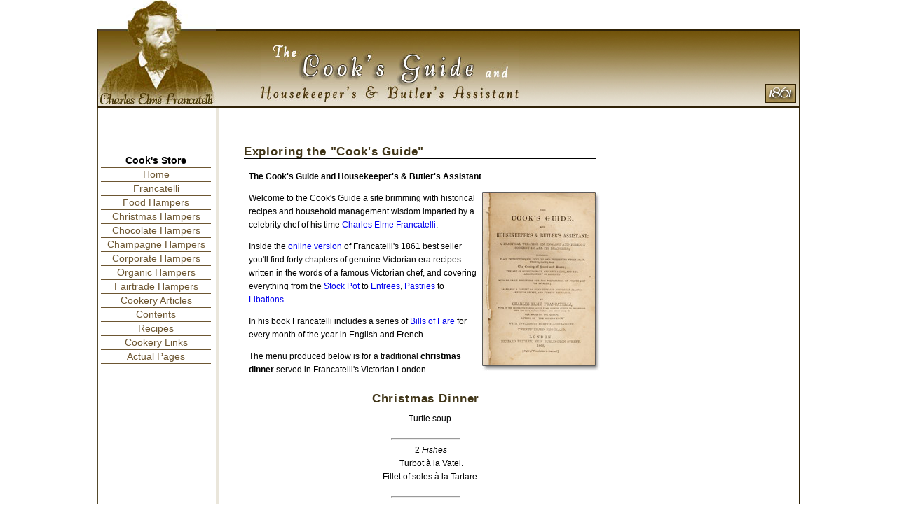

--- FILE ---
content_type: text/html; charset=utf-8
request_url: https://www.thecooksguide.com/
body_size: 2490
content:
<!DOCTYPE html PUBLIC "-//W3C//DTD XHTML 1.0 Transitional//EN" "http://www.w3.org/TR/xhtml1/DTD/xhtml1-transitional.dtd"><html xmlns="http://www.w3.org/1999/xhtml">
<head>
<meta http-equiv="Content-Type" content="text/html; charset=UTF-8" />
<title>The Cook's Guide and Housekeeper's &amp; Butler's Assistant</title>
<meta name="Description" content="If you love Victorian-era collectables, or you simply want to cook a meal that no one in your family has ever tasted ..." />
<style type="text/css">
.ftitle {
  float: right;
  clear: right;
	margin-right: -6px;
	margin-left: 6px; 
}

#wrapper {
  padding-right: 20px;
}

#wrapper h1#arth1{
  margin-top: 2em;
	margin-left: 2.25em;
	margin-right: 0;
}

#article p {
  padding-left: 20px;
}

#ad01b {
  padding-left: 20px;
}

#bof h1#menu {
  margin: 10px;
}

#bof iframe {
  margin-left: 20px;
}

img {
  border: none;
}
</style>

<meta name="robots" content="index,follow" /> 
<link href="styles/cook.css" rel="stylesheet" type="text/css" media="screen"/>
<link href="styles/print.css" rel="stylesheet" type="text/css" media="print"/>

<!-- Begin Cookie Consent plugin by Silktide - http://silktide.com/cookieconsent -->
<script type="text/javascript">
    window.cookieconsent_options = {"message":"This site uses cookies to deliver its services, personalise content and analyse our traffic. By using this site, you agree to its use of cookies.","dismiss":"That's fine","learnMore":"Learn more","link":"http://www.thecooksguide.com/about-cookies.html","theme":"dark-top"};
</script>

<script type="text/javascript" src="//s3.amazonaws.com/cc.silktide.com/cookieconsent.latest.min.js"></script>
<!-- End Cookie Consent plugin -->
</head>
<body>
<div id="container">
  <div id="pageheader">
    <div id="title"></div>
    <!-- title End -->
    <div id="author"></div>
    <!-- author End -->
    <div id="pub">&nbsp;</div>
    <div id="authname">
      <h6>&nbsp;</h6>
    </div>
  </div>
  <!-- pageheader End -->
  
  <div id="page02"><div id="pagecontent"><br />
	<div id="wrapper">				    
<h1 id="arth1">Exploring the &quot;Cook's Guide&quot;</h1>
				<div id="article">
				<p><strong>The Cook's Guide and Housekeeper's &amp; Butler's Assistant</strong></p>
				<a href="contents.html"><img src="images/fronttitle.jpg" alt="Cooks Guide Contents" border="0" class="ftitle" /></a>	      
				<p>Welcome to the Cook's Guide a site brimming with historical recipes and household management wisdom imparted by a celebrity chef of his time <a href="articles/francatelli.html">Charles Elme Francatelli</a>.</p>
				<p>Inside  the <a href="contents.html">online version</a> of Francatelli's 1861 best seller you'll find forty chapters of genuine Victorian era recipes written in the words of a famous Victorian chef, and covering everything from the <a href="chapter01.html">Stock Pot</a> to <a href="chapter14.html">Entrees</a>, <a href="chapter19.html">Pastries</a> to <a href="service/wine01.html">Libations</a>. </p>
		    <p>In his book Francatelli  includes a series of <a href="bof/menus.html">Bills of Fare</a> for every month of the year in English and French.</p>
		    <p>The menu produced below is for a traditional <strong>christmas dinner</strong> served in Francatelli's Victorian London</p>
				
		    <div id="bof"><div style="text-align: center; "></div><h1 id="menu">Christmas Dinner</h1>
					<p>Turtle soup. </p>
					<hr />
				  <p>2 <em>Fishes</em><br />
				    Turbot &agrave; la Vatel.<br />
			    Fillet of soles &agrave; la Tartare.</p>
				  <hr />
				  <p>3 <em>Removes</em>.<br />
			    Roast turkey Perigueux sauce.<br />
			    Braized ham &agrave; la jardiniere.<br />
			    Spiced round of beef.
			    </p>
				  <hr />
				  <p>4 <em>Entrees</em>.<br />
				    Marrow patties. <br />
				    Salmis of pheasants &agrave; la financi&egrave;re.<br />
				    Sweetbreads &agrave; la St. Cloud.<br />
				    Mutton cutlets a la vicom.
			    </p>
				  <hr />
				  <p>SECOND COURSE.<br />
				    2 <em>Roasts</em>				    <br />
Woodcocks.<br />
			    Grouse.</p>
				  <hr />
				  <p>2 <em>Removes.</em><br />
			    Mince pies.<br />
			    Plum pudding.</p>
				  <hr />
				  <p>6 <em>Entremets</em>.<br />
				    Broccoli with Parmesan cheese.<br />
				    Salad &agrave; la Rachel.<br />
				    Punch jelly.<br />
				    Italian cream.<br />
				    Cro&ucirc;tes &agrave; l'ananas.<br />
				    Meringue &agrave; la Parisienne.</p>
			  </div>
              <p>For information on wood burning ovens, outdoor stoves and pizza ovens follow this link <a href="http://www.pizzaoven.org.uk">Pizza Oven</a></p>              
              				
				</div>
		  </div><!-- adblock --></div><!-- #BeginLibraryItem "/Library/menu.lbi" -->
<div id="menulist">
        
        <ul>
				  <li><strong>Cook's Store</strong></li>
          <li id="links"><a href="/index.html">Home</a></li>
          <li id="francatelli"><a href="/articles/francatelli.html">Francatelli</a></li>
					<li id="links"><a href="https://www.uk-hampers.com">Food Hampers</a></li>
					<li id="links"><a href="https://www.uk-hampers.com/christmas-hampers/">Christmas Hampers</a> </li>
					<li id="links"><a href="https://www.uk-hampers.com/chocolate-hampers/">Chocolate Hampers</a></li>
					<li id="links"><a href="https://www.uk-hampers.com/champagne-hampers/">Champagne Hampers</a></li>
					<li id="links"><a href="https://www.uk-hampers.com/corporate-hampers/">Corporate Hampers</a></li>
					<li id="links"><a href="https://www.uk-hampers.com/organic-hampers/">Organic Hampers</a></li>
					<li id="links"><a href="https://www.uk-hampers.com/fairtrade-hampers/">Fairtrade Hampers</a>     </li>
					<li id="articles"><a href="/articles/crock-pot-recipes.html">Cookery Articles</a></li>
          <li id="bookcontents"><a href="/contents.html">Contents</a></li>
          <li id="recipes"><a href="/index/index01.html">Recipes</a></li>
          <li id="links"><a href="/link-page.html">Cookery Links</a></li>
          <li id="actualpages"><a href="/actpage.php?p=0001">Actual Pages</a></li>
					
					
					
        </ul>
</div><!-- #EndLibraryItem --><div class="clearer"></div>
    <!-- Recipe End -->
  </div>
  <!-- billoffare End -->
</div>
<div id="footer"><!-- #BeginLibraryItem "/Library/legal-index.lbi" --><div id="legal">
  <p><a href="/terms.html">User Agreement</a> | <a href="/privacy.html">Privacy Policy</a> | <a href="/about-cookies.html">Cookies</a> | <a href="/contact.html">Contact Us</a> | <a href="/online-resources.html">links</a> <br />
  <a href="/cpyright.html">Copyright</a> &copy; 2005 www.thecooksguide.com. All rights reserved.</p>
</div>
<div id="www">
  <p>www.thecooksguide.com</p>
</div><!-- #EndLibraryItem --></div>
<!-- footer End -->
<p></p>
<p></p>
<script src="/scripts/cganalytics.js" type="text/javascript"></script>
</body>
</html>
<!-- &copy;www.cooksguide.com -->